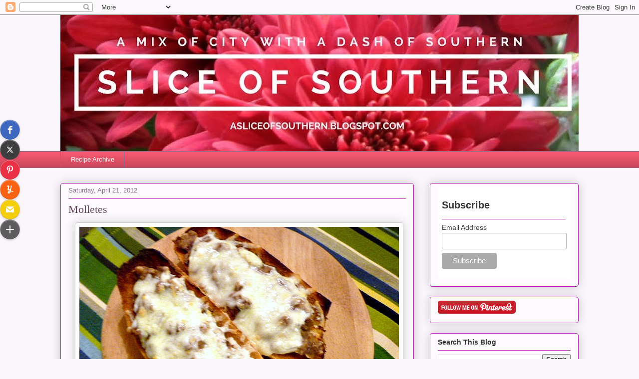

--- FILE ---
content_type: text/plain
request_url: https://www.google-analytics.com/j/collect?v=1&_v=j102&a=1671755378&t=pageview&_s=1&dl=https%3A%2F%2Fasliceofsouthern.blogspot.com%2F2012%2F04%2Fmolletes.html&ul=en-us%40posix&dt=Slice%20of%20Southern%3A%20Molletes&sr=1280x720&vp=1280x720&_u=IEBAAEABAAAAACAAI~&jid=728084578&gjid=760522955&cid=723566825.1767437224&tid=UA-40312039-1&_gid=1911434222.1767437224&_r=1&_slc=1&z=647225652
body_size: -455
content:
2,cG-Y45ZTG8LSW